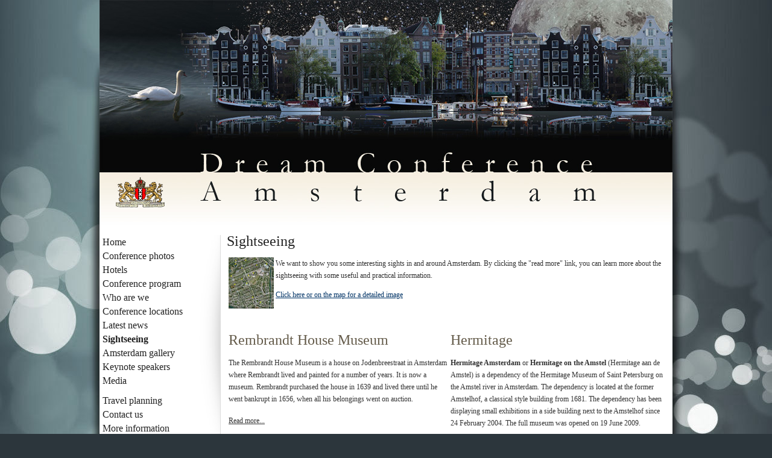

--- FILE ---
content_type: text/html; charset=utf-8
request_url: http://dreamresearch.nl/conference/index.php?option=com_content&view=category&layout=blog&id=7&Itemid=10&limitstart=8
body_size: 3127
content:
<!DOCTYPE html PUBLIC "-//W3C//DTD XHTML 1.0 Transitional//EN" "http://www.w3.org/TR/xhtml1/DTD/xhtml1-transitional.dtd">
<html xmlns="http://www.w3.org/1999/xhtml" xml:lang="en-gb" lang="en-gb" >
<head>
  <meta http-equiv="content-type" content="text/html; charset=utf-8" />
  <meta name="robots" content="index, follow" />
  <meta name="keywords" content="2011, international, dream, conference, dreamconference, rolduc, amsterdam, netherlands, dromen, asd, iasd, kerkrade, dromenconferentie, droomconferentie, dreams" />
  <meta name="description" content="International Dreamconference 2011 in Amsterdam" />
  <meta name="generator" content="International Dreamconference 2011 Amsterdam" />
  <title>Sightseeing</title>
  <link href="/conference/index.php?option=com_content&amp;view=category&amp;layout=blog&amp;id=7&amp;Itemid=10&amp;format=feed&amp;type=rss" rel="alternate" type="application/rss+xml" title="RSS 2.0" />
  <link href="/conference/index.php?option=com_content&amp;view=category&amp;layout=blog&amp;id=7&amp;Itemid=10&amp;format=feed&amp;type=atom" rel="alternate" type="application/atom+xml" title="Atom 1.0" />
  <script type="text/javascript" src="/conference/media/system/js/mootools.js"></script>
  <script type="text/javascript" src="/conference/media/system/js/caption.js"></script>

<link rel="stylesheet" href="/conference/templates/dreamconference2011_v4/css/template.css" type="text/css" />
</head>
<body> 
<div id="mainwebsite">

<!-- ################################################################################### -->
	

<!-- ################################################################################### -->

	<div id="maincontainer">

		<div id="header"><br></div>

<!--	<div id="headermenu"></div>

			<div id="imagebox"></div>
	<div id="buttonbox">
		<div id="buttonbox1"><a href="/conference/registration.php" target="_blank"><img src="/conference/templates/dreamconference2011/images/registration_button.jpg" width="407" height="77" border="0" /></a></div>
	  <div id="buttonbox2">knop2</div>
		<div id="buttonbox3">knop3</div>
	</div> -->
<!-- ################################################################################### -->

		<div id="contentcontainer">
			<div id="mainmenucolumn">
<!--		<div class="boxheading">Main info:</div><br> -->
				<div id="news">
<table width="100%" border="0" cellpadding="0" cellspacing="0">
<tr ><td><a href="/conference/index.php?option=com_content&amp;view=frontpage&amp;Itemid=1" class="mainlevel_leftmenu" >Home</a></td></tr>
<tr ><td><a href="/conference/index.php?option=com_joomgallery&amp;view=category&amp;catid=7&amp;Itemid=35" class="mainlevel_leftmenu" >Conference photos</a></td></tr>
<tr ><td><a href="/conference/index.php?option=com_content&amp;view=category&amp;layout=blog&amp;id=5&amp;Itemid=14" class="mainlevel_leftmenu" >Hotels</a></td></tr>
<tr ><td><a href="/conference/program.htm" target="_blank" class="mainlevel_leftmenu" >Conference program</a></td></tr>
<tr ><td><a href="/conference/index.php?option=com_content&amp;view=article&amp;id=35&amp;Itemid=24" class="mainlevel_leftmenu" >Who are we</a></td></tr>
<tr ><td><a href="/conference/index.php?option=com_content&amp;view=category&amp;layout=blog&amp;id=9&amp;Itemid=4" class="mainlevel_leftmenu" >Conference locations</a></td></tr>
<tr ><td><a href="/conference/index.php?option=com_content&amp;view=category&amp;layout=blog&amp;id=4&amp;Itemid=21" class="mainlevel_leftmenu" >Latest news</a></td></tr>
<tr ><td><a href="/conference/index.php?option=com_content&amp;view=category&amp;layout=blog&amp;id=7&amp;Itemid=10" class="mainlevel_leftmenu" id="active_menu_leftmenu">Sightseeing</a></td></tr>
<tr ><td><a href="/conference/index.php?option=com_joomgallery&amp;Itemid=16" class="mainlevel_leftmenu" >Amsterdam gallery</a></td></tr>
<tr ><td><a href="/conference/index.php?option=com_content&amp;view=category&amp;layout=blog&amp;id=10&amp;Itemid=31" class="mainlevel_leftmenu" >Keynote speakers</a></td></tr>
<tr ><td><a href="/conference/index.php?option=com_content&amp;view=article&amp;id=54&amp;Itemid=34" class="mainlevel_leftmenu" >Media</a></td></tr>
</table></div>
<!--		<div class="boxheading">Travel info:</div><br> -->
				<div id="news">
<table width="100%" border="0" cellpadding="0" cellspacing="0">
<tr ><td><a href="/conference/index.php?option=com_content&amp;view=category&amp;layout=blog&amp;id=8&amp;Itemid=13" class="mainlevel_leftmenu" >Travel planning</a></td></tr>
<tr ><td><a href="/conference/index.php?option=com_ckforms&amp;view=ckforms&amp;id=1&amp;Itemid=17" class="mainlevel_leftmenu" >Contact us</a></td></tr>
<tr ><td><a href="/conference/index.php?option=com_content&amp;view=article&amp;id=33&amp;Itemid=26" class="mainlevel_leftmenu" >More information</a></td></tr>
</table></div>
				<br><br><br><br>
				<form action="index.php" method="post">
	<div class="search">
		<input name="searchword" id="mod_search_searchword" maxlength="20" alt="search" class="inputbox" type="text" size="20" value="your search..."  onblur="if(this.value=='') this.value='your search...';" onfocus="if(this.value=='your search...') this.value='';" /><input type="image" value="search" class="button" src="/conference/images/M_images/searchButton.gif" onclick="this.form.searchword.focus();"/>	</div>
	<input type="hidden" name="task"   value="search" />
	<input type="hidden" name="option" value="com_search" />
</form><p> </p>
<p>Follow us on:<br /> <a href="http://twitter.com/dreamconference" title="Twitter"><img src="/conference/images/stories/twitter_logo.jpg" border="0" align="middle" /></a><a href="http://www.facebook.com/home.php?sk=group_163203797054068" title="Facebook"><img src="/conference/images/stories/facebook_logo.png" border="0" align="middle" /></a></p>
			</div> <!-- end of div mainmenucolumn -->
			
		</div> <!-- end of div contentcontainer -->

<!-- ################################################################################### -->

		<div id="contentcolumn">
			<div id="content"><div class="componentheading">
	Sightseeing</div>
<table class="blog" cellpadding="0" cellspacing="0">
<tr>
	<td valign="top">
				<p><a href="/conference/images/stories/sightseeing/amsterdam_google_map.jpg" target="_blank"><img src="/conference/images/stories/sightseeing/amsterdam_google_map_thumb.jpg" border="0" hspace="3" align="left" /></a>We want to show you  some interesting sights in and around Amsterdam. By clicking the "read more" link, you can learn more  about the sightseeing with some useful and practical information.</p>
<p><a href="/conference/images/stories/sightseeing/amsterdam_google_map.jpg" target="_blank">Click here or on the map for a detailed image</a></p>			<br />
		<br />
	</td>
</tr>

<tr>
	<td valign="top">
		<table width="100%"  cellpadding="0" cellspacing="0">
		<tr>
												<td valign="top"
						width="50%"
						class="article_column">
						
<table class="contentpaneopen">
<tr>
		<td class="contentheading" width="100%">
					Rembrandt House Museum			</td>
	
	
	
		   </tr>
</table>
<table class="contentpaneopen">




<tr>
<td valign="top" colspan="2">
<p>The Rembrandt House Museum is a house on Jodenbreestraat in Amsterdam where Rembrandt lived and painted for a number of years. It is now a museum. Rembrandt purchased the house in 1639 and lived there until he went bankrupt in 1656, when all his belongings went on auction.</p>
</td>
</tr>


<tr>
	<td  colspan="2">
		<a href="/conference/index.php?option=com_content&amp;view=article&amp;id=28:rembrandt-house-museum&amp;catid=7:sightseeing&amp;Itemid=10" class="readon">
			Read more...</a>
	</td>
</tr>

</table>
<span class="article_separator">&nbsp;</span>

<table class="contentpaneopen">
<tr>
		<td class="contentheading" width="100%">
					Obrechtkerk			</td>
	
	
	
		   </tr>
</table>
<table class="contentpaneopen">




<tr>
<td valign="top" colspan="2">
<p>a Roman  Catholic church built in 1911, situated in a beautiful  neighborhood just a few  minutes from Vondel   Park:<br /> (<a href="http://home.kpn.nl/olvrozenkrans/" target="_blank">click  for website Obrechtkerk</a>)</p>
<p> </p></td>
</tr>



</table>
<span class="article_separator">&nbsp;</span>

<table class="contentpaneopen">
<tr>
		<td class="contentheading" width="100%">
					Vondelkerk			</td>
	
	
	
		   </tr>
</table>
<table class="contentpaneopen">




<tr>
<td valign="top" colspan="2">
<p>a neo-gothic  style church built in 1880 in the edge of Vondelpark, now  used as a cultural  center:</p>
<p>website: <a href="http://www.vondelkerk.nl/" target="_blank">www.vondelkerk.nl</a><br /> Google maps: <a href="http://maps.google.nl/maps/place?ftid=0x47c609e3f588d789:0xac94e7eea6b36a59&amp;q=vondelkerk&amp;hl=nl&amp;ei=0njRS9q4NI_1ObqDze0E&amp;sll=52.365515,4.866848&amp;sspn=0.021302,0.031232&amp;ie=UTF8&amp;ll=52.382096,4.821367&amp;spn=0,0&amp;z=14&amp;iwloc=A" target="_blank">click here</a></p></td>
</tr>



</table>
<span class="article_separator">&nbsp;</span>
</td>
														<td valign="top"
						width="50%"
						class="article_column column_separator">
						
<table class="contentpaneopen">
<tr>
		<td class="contentheading" width="100%">
					Hermitage			</td>
	
	
	
		   </tr>
</table>
<table class="contentpaneopen">




<tr>
<td valign="top" colspan="2">
<p><strong>Hermitage Amsterdam</strong> or <strong>Hermitage on the Amstel</strong> (Hermitage aan de Amstel) is a dependency of  the Hermitage Museum of Saint Petersburg on the Amstel river in Amsterdam. The dependency is located at the former Amstelhof,  a classical style building from 1681. The dependency has been  displaying small exhibitions in a side building next to the Amstelhof  since 24 February 2004. The full museum was opened on 19 June 2009.</p>
</td>
</tr>


<tr>
	<td  colspan="2">
		<a href="/conference/index.php?option=com_content&amp;view=article&amp;id=22:hermitage&amp;catid=7:sightseeing&amp;Itemid=10" class="readon">
			Read more...</a>
	</td>
</tr>

</table>
<span class="article_separator">&nbsp;</span>

<table class="contentpaneopen">
<tr>
		<td class="contentheading" width="100%">
					Filmmuseum			</td>
	
	
	
		   </tr>
</table>
<table class="contentpaneopen">




<tr>
<td valign="top" colspan="2">
<p>The Filmmuseum is a cinematography museum in the Netherlands. The museum was founded in 1952. It is located in Amsterdam. Since 1975, the museum has been in the Vondelparkpaviljoen.</p>
</td>
</tr>


<tr>
	<td  colspan="2">
		<a href="/conference/index.php?option=com_content&amp;view=article&amp;id=19:fiilmmuseum&amp;catid=7:sightseeing&amp;Itemid=10" class="readon">
			Read more...</a>
	</td>
</tr>

</table>
<span class="article_separator">&nbsp;</span>
</td>
				 
		</tr>
		</table>
	</td>
</tr>
<tr>
	<td valign="top" align="center">
		&lt;&lt; <a title="Start" href="/conference/index.php?option=com_content&amp;view=category&amp;layout=blog&amp;id=7&amp;Itemid=10" class="pagenav">Start</a> &lt; <a title="Prev" href="/conference/index.php?option=com_content&amp;view=category&amp;layout=blog&amp;id=7&amp;Itemid=10" class="pagenav">Prev</a> <a title="1" href="/conference/index.php?option=com_content&amp;view=category&amp;layout=blog&amp;id=7&amp;Itemid=10" class="pagenav">1</a> <span class="pagenav">2</span> <span class="pagenav">Next</span> &gt; <span class="pagenav">End</span> &gt;&gt;		<br /><br />
	</td>
</tr>
<tr>
	<td valign="top" align="center">
		Page 2 of 2	</td>
</tr>
</table>
</div>
			<div id="belowcontent"></div>
		</div> <!-- end of div contentcolumn -->

<!-- ################################################################################### -->

	</div> <!-- end of div maincontainer -->
	
<!-- ################################################################################### -->
	


<!-- ################################################################################### -->
 

   

</div> <!-- end of div mainwebsite -->

<div id="footer"><div id="copyright">Copyright DASD.NL</div>    </div>

</body>
</html>


--- FILE ---
content_type: text/css
request_url: http://dreamresearch.nl/conference/templates/dreamconference2011_v4/css/template.css
body_size: 7499
content:
body {
	background-color: #2c363c;
	background-repeat: no-repeat;
	background-position: center top;
	font-family: Georgia, "Times New Roman", Times, serif;
	font-size: 9pt;
	color: #333333;
	text-decoration: none;
	/*	height: 100% */
	margin: 0px;
	line-height: 20px;
	background-image: url(../images/bg14.jpg);
	background-attachment:fixed
}
a {
	font-family: Georgia, "Times New Roman", Times, serif;
	font-size: 9pt;
	color: #003366;
	text-decoration: underline;
}
a:hover {
font-weight: bold
}


#topbar {
	background-image: url(../images/topbg.jpg);
	background-attachment: fixed;
	background-repeat: repeat-x;
	background-position: right top;
	background-color: #ffffff;
	width: 100%;
	padding-top: 10px;
	height: 35px;
	margin-top: 0px;
	margin-right: auto;
	margin-bottom: 300px;
	margin-left: auto;
	visibility: inherit;
	overflow: auto;
	border-bottom-width: 1px;
	border-bottom-style: solid;
	border-bottom-color: #EEEEEE;
	}

#mainwebsite {
	width: 100%;
	padding: 0px;
	min-height: 100%;
	margin-top: 0px;
	margin-right: auto;
	margin-bottom: 0px;
	margin-left: auto;
	visibility: inherit;
	overflow: auto;
	}
#mainwebsite_borders_l {
	width: 50px;
	padding: 0px;
	height: 20px;
	background-color: #cccccc;
	margin-top: 0px;
	margin-right: auto;
	margin-bottom: 0px;
	margin-left: auto;
	visibility: inherit;
	overflow: auto;
	float: left;
	}
#mainwebsite_borders_r {
	width: 50px;
	padding: 0px;
	height: 20px;
	background-color: #cccccc;
	margin-top: 0px;
	margin-right: auto;
	margin-bottom: 0px;
	margin-left: auto;
	visibility: inherit;
	overflow: auto;
	float: right;
	}
#maincontainer {
	width: 950px;
	padding: 0px;
	min-height: 100%;
	background-color: white;
	margin-top: 0px;
	margin-right: auto;
	margin-bottom: 0px;
	margin-left: auto;
	visibility: inherit;
	overflow: auto;
	}
#header {
	background-image: url(../images/logobar.jpg);
	background-repeat: no-repeat;
	background-position: left top;
	background-color: #ffffff;
	width: 950px;
	height: 380px;
	text-align: right;
	vertical-align: middle;
	}
.search {
	margin-right: 0px;
	margin-top: 50px;
	padding-left: 5px
	
	}
#headermenu {
	font-family: Arial, Helvetica, sans-serif;
	font-size: 9pt;
	color: #333333;
	text-decoration: none;
	padding: 6px;
	background-color: #FFFFFF;
	margin-top: 1px;
	font-weight: bold;
	text-transform: capitalize;
	}
#imagebox {
	background-color: #FFFFFF;
	width: 500px;
	height: 260px;
	background-image: url(../images/image4.jpg);
	background-repeat: no-repeat;
	background-position: left top;
	float: left;
	}
#buttonbox {
	background-color: #FFFFFF;
	width: 450px;
	height: 260px;
	float: left;
	}
	#buttonbox1 {
	background-color: #FFFFFF;
	width: 450px;
	height: 85px;
	border-bottom-width: 1px;
	border-bottom-style: dotted;
	border-bottom-color: #333333;
	}
	#buttonbox2 {
	background-color: #FFFFFF;
	width: 450px;
	height: 85px;
	border-bottom-width: 1px;
	border-bottom-style: dotted;
	border-bottom-color: #333333;
	}
	#buttonbox3 {
	background-color: #FFFFFF;
	width: 450px;
	height: 85px;
	}
#contentcontainer {
	padding-top: 10px;
	float: left;
	}
#mainmenucolumn {
	background-color: #ffffff;
	width: 200px;
	float: left;
	border-right-width: 1px;
	border-right-style: solid;
	border-right-color: #dddddd;
	padding-bottom: 100px;
	background-image: url(../images/menu_shadow.jpg);
	background-repeat: no-repeat;
	background-position: right top;	
	}
	#news {
		width: 200px;
		height: auto;
		float: left;
		padding-bottom: 10px;
		bborder-bottom-width: 4px;
		bborder-bottom-style: solid;
		bborder-bottom-color: #CCCCCC;
		}
	#daystogocounter {
	font-family: Verdana, Arial, Helvetica, sans-serif;
	font-size: 18pt;
	color: #444444;
	text-decoration: none;
	font-weight: bold;
	border-bottom-width: 1px;
	border-bottom-style: dotted;
	border-bottom-color: #CCCCCC;
	padding-bottom: 15px;
	margin-left: 5px
	}

/* contentcolumn ------------------------------------------ */

#contentcolumn {
	background-color: #FFFFFF;
	width: 735px;
	float: left;
	padding-left: 10px;
	padding-top: 10px;
	}
	#content {
		width: 735px;
	/*	border-bottom-width: 4px;
		border-bottom-style: solid;
		border-bottom-color: #CCCCCC; */
		}
	
	#belowcontent {
		width: 735px;
		background-color: #FFFFFF;
/*		border-bottom-width: 4px;
		border-bottom-style: solid;
		border-bottom-color: #CCCCCC; */

		}

/* -------------------------------------------------------- */
		
		
#footer {
	background-color: #FFFFFF;
	width: 950px;
	height: 90px;
	text-align: right;
	vertical-align: middle;
	margin-top: 0px;
	margin-right: auto;
	margin-bottom: 0px;
	margin-left: auto;
	}
/* De volgende stijlen zijn voor de individuele modules */
.contentpaneopen_belowcontent {
			width: 150px
}
.contentpaneopen_latestnews {
			width: 150px
}
a.mainlevel_topmenu {
	border-right-width: 1px;
	border-right-style: solid;
	border-right-color: #BDAB97;
	font-family: Georgia, "Times New Roman", Times, serif;
	font-size: 10pt;
	color: #333333;
	text-decoration: none;
	padding-left: 5px;
	padding-right: 5px;
	}
/* leftmenu ------------------------------------------ */
a.mainlevel_leftmenu {
	font-family: Georgia, "Times New Roman", Times, serif;
	font-size: 12pt;
	color: #222222;
	text-decoration: none;
	padding-left: 5px;
	padding-right: 5px;
	font-weight: normal;
	line-height: 23px;
	margin-top: 10px;
}
a.sublevel_leftmenu {
	font-family: Georgia, "Times New Roman", Times, serif;
	font-size: 9pt;
	color: #333333;
	text-decoration: none;
	padding-left: 15px;
	padding-right: 2px;
	font-weight: normal;
	padding-top: 0px;
	padding-bottom: 10px;
	line-height: 15px;
	font-style: italic;
}
#active_menu_leftmenu {
	font-weight: bold

}
/* -------------------------------------------------- */


.see_also {
		font-family: Verdana, Arial, Helvetica, sans-serif;
		font-size: 10pt;
		color: #333333;
		text-decoration: none;
		margin-top: 20px;
		margin-bottom: 10px;
		border-top-width: 4px;
		border-top-style: solid;
		border-top-color: #CCCCCC;
		padding-left: 5px;

}
.contentheading {
	font-size: 18pt;
	color: #645B4A;
	text-decoration: none;
	font-weight: normal;
	font-family: Georgia, "Times New Roman", Times, serif
}
.componentheading {
	font-size: 18pt;
	color: #222222;
	text-decoration: none;
	font-weight: normal;
	font-family: Georgia, "Times New Roman", Times, serif;
	padding-bottom: 5px;
}

.boxheading {
	font-family: Verdana, Arial, Helvetica, sans-serif;
	font-size: 8pt;
	color: #333333;
	text-decoration: none;
	margin-bottom: 3px;
	border-bottom-width: 1px;
	border-bottom-style: dotted;
	border-bottom-color: #CCCCCC;
	padding-left: 5px;
}
a.readon {
	font-family: Georgia, "Times New Roman", Times, serif;
	font-size: 9pt;
	color: #333333;
	text-decoration: underline;
}
#text {
	font-family: Georgia, "Times New Roman", Times, serif;
		background-color: #FFFFFF;
}
#copyright {
	font-family: Verdana, Arial, Helvetica, sans-serif;
	font-size: 9px;
	color: #333333;
	text-decoration: none;
	text-align: center;
	padding: 10px;
}
#regrow {
		border-bottom-width: 1px;
	border-bottom-style: dotted;
	border-bottom-color: #999999;
}
.input {
	padding-top: 30px;
	border-style: none;
}
.vmCartModule {
		padding-top: 30px;
}